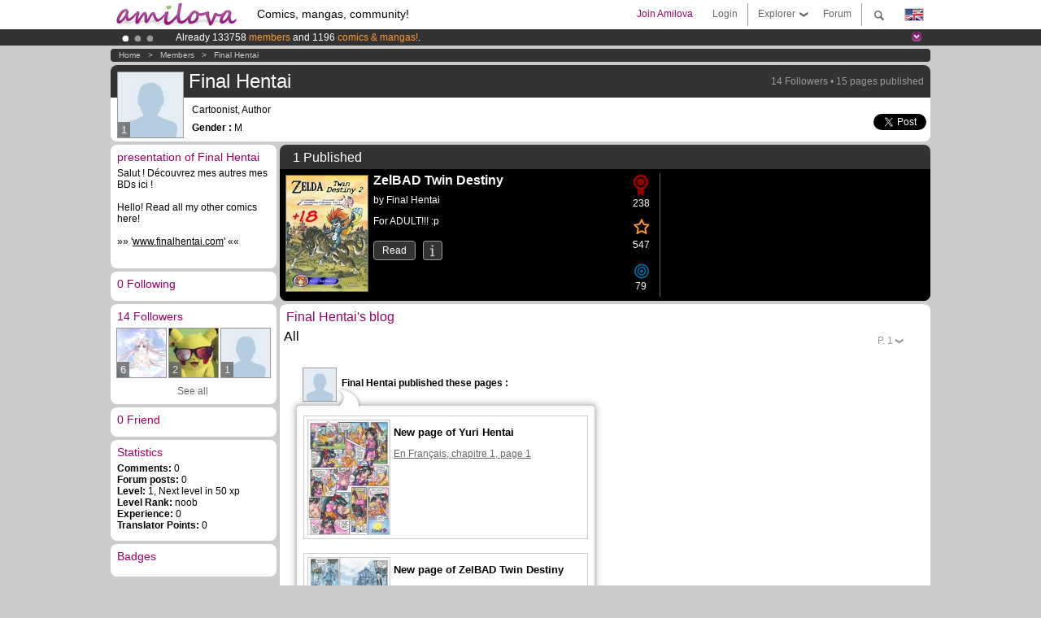

--- FILE ---
content_type: text/html; charset=UTF-8
request_url: https://www.amilova.com/en/members/50842/Final%20Hentai/
body_size: 8662
content:
<!DOCTYPE html PUBLIC "-//W3C//DTD XHTML 1.0 Strict//EN" "https://www.w3.org/TR/xhtml1/DTD/xhtml1-strict.dtd">
<html xmlns="https://www.w3.org/1999/xhtml" xmlns:og="http://opengraphprotocol.org/schema/">
	<head>
		<meta http-equiv="Content-Type" content="text/html; charset=utf-8" />
		<title>Final Hentai, Amilova community member </title>
				
		<link href="https://static.amilova.com/favicon.ico" rel="icon" type="image/x-icon" />
		<link href="https://static.amilova.com/css/general.css" rel="stylesheet" type="text/css" media="screen" />
				
				<link href="https://static.amilova.com/libs/ui-css/jquery-ui.custom.css" rel="stylesheet" type="text/css" media="screen" />
				<link href="https://static.amilova.com//css/style_member.css?a=15" rel="stylesheet" type="text/css" media="screen" />
				<link rel="canonical" href="https://www.amilova.com/fr/members/50842/Final Hentai/" />									<meta name="keywords" content="comics, mangas, games, community + plokes!" />
		<meta name="description" content="Great blog about comics, mangas...  More than 1196 comics / mangas on Amilova.com." />
				<script type="text/javascript" src="https://static.amilova.com/js/jquery-1.8.3.min.js"></script>
		<script type="text/javascript" src="https://static.amilova.com/js/jquery.mylib.js"></script>
			
			<script type="text/javascript" src="https://static.amilova.com/js/jquery.jcarousel.min.js"></script>	
			<script type="text/javascript" src="https://static.amilova.com/js/jquery.masonry.min.js"></script>
			<script type="text/javascript" src="https://static.amilova.com/js/jquery.autosize.js"></script>
			<script type="text/javascript" src="https://static.amilova.com/js/member.js?a=14"></script>
				<script type="text/javascript" src="https://www.amilova.com/js/jquery-ui-1.9.2.min.js"></script>
				<script type="text/javascript" src="https://static.amilova.com/libs/jquery_base_scripts.js?a=1"></script>
		<script type="text/javascript" src="https://www.amilova.com/en/libs/js_trl.js?a=4"></script>
		<script type="text/javascript" charset="utf-8" src="https://static.amilova.com/libs/functions.js?f=39"></script>
		<script type="text/javascript" charset="utf-8" src="https://static.amilova.com/libs/functions_shared.js?a=30"></script>
		<script type="text/javascript" src="https://static.amilova.com/js/jquery.nicescroll.min.js"></script>
		<script type="text/javascript" src="https://static.amilova.com/js/header.js?a=2"></script>
		<script type="text/javascript" src="https://static.amilova.com/js/mosaic.1.0.1.min.js"></script>
		<script type="text/javascript" src="https://static.amilova.com/js/jquery.simplemodal.1.4.3.min.js"></script>
		<meta property="og:title" content="Final Hentai, Amilova community member " /><meta property="og:description" content="Great blog about comics, mangas... More than 1196 comics / mangas on Amilova.com." /><meta property="og:type" content="website" /><meta property="og:image" content="https://images.amilova.com/na.jpg" /><meta property="og:url" content="https://www.amilova.com/fr/members/50842/Final Hentai/" />		
		<meta property="og:site_name" content="Amilova" />
		<meta property="fb:admins" content="100001654153551" />
		<script type="text/javascript">
		var server_GMT_offset = 1;
		var guest = 1;
		var premium = -1;
		var premium_tooltip_text = "You have to be a member to use this feature.";
		</script>
		<style type="text/css">
		span.closeInfoBox { display:none }
		</style>	</head>
<body style="" >
	
<div id="header_container">
<div class="page_canvas">
<div id="header">

	
	<a id="header_logo" href="https://www.amilova.com/en/"><img src="https://images.amilova.com/logo.png" width=160 height=36></a>
	<h1>Comics, mangas, community!</h1>


	<div id="lg_current" class="dropbutton">
		<img class="flag" src="https://images.amilova.com/flags/en.png" height=14 width=22 />
	</div>

	<div id="search" class="dropbutton"></div>
	<div id="barre1" class="barre"></div>
	<a href="https://www.amilova.com/en/forum/index.html" class="link_grey"><div id="forum" class="simplelink">Forum</div></a>
	<div id="explorer" class="dropbutton">Explorer<div class="explorer_bg"></div></div>
	<div id="barre2" class="barre"></div>

			<div id="menulogin" class="simplelink" onclick="close_all_menu();loginForm_v2(); return false;">Login</div>
		<div id="join" class="simplelink"  onclick="close_all_menu();_registration(1);">Join Amilova</div>
		<a id="header_cart" href="https://www.amilova.com/en/checkout.html" style="display:none;">
			<div id="cart" class="simplelink">	
				<div  id="header_checkout_number" class="number">0</div>
			</div>
		</a>
	
	<div id="header_language">
					<div class="flag_change" data-lg="en">		
				<img class="flag" src="https://images.amilova.com/flags/en.png" height=14 width=22 /> <p>English</p>
			</div>
					<div class="flag_change" data-lg="es">		
				<img class="flag" src="https://images.amilova.com/flags/es.png" height=14 width=22 /> <p>Español</p>
			</div>
					<div class="flag_change" data-lg="fr">		
				<img class="flag" src="https://images.amilova.com/flags/fr.png" height=14 width=22 /> <p>Français</p>
			</div>
					<div class="flag_change" data-lg="jp">		
				<img class="flag" src="https://images.amilova.com/flags/jp.png" height=14 width=22 /> <p>日本語</p>
			</div>
					<div class="flag_change" data-lg="ru">		
				<img class="flag" src="https://images.amilova.com/flags/ru.png" height=14 width=22 /> <p>Русский</p>
			</div>
		 
		<form id="changelg" action="" method="post">
			<input type="hidden" name="chLang" id="chLang" value="en">
			<input type="hidden" name="return_url" value="/en/members/50842/Final%20Hentai/"  />
		</form>
	</div>


	<div id="header_browse">
		<div class="column">
			<a href="https://www.amilova.com/en/comics-manga.html" class="linehead">Comics Directory</a>
			<a href="https://www.amilova.com/en/comics-manga.html?book_type=comics" class="linelink">Comics</a>
			<a href="https://www.amilova.com/en/comics-manga.html?book_type=manga" class="linelink">Mangas</a>
			<a href="https://www.amilova.com/en/comics-manga.html?book_order=updated" class="linelink">Recently Updated</a>
			<a href="https://www.amilova.com/en/comics-manga.html?book_order=added" class="linelink">Last added</a>
			<span class="linesep"></span>
			<a href="https://www.amilova.com/en/forum/index.html" class="linehead">The Community</a>
			<a href="https://www.amilova.com/en/members.html" class="linelink">Members</a>
			<a href="https://www.amilova.com/en/forum/index.html"  class="linelink">Forum</a>
					</div>
		<div class="column">
			<a href="https://www.amilova.com/en/premium.html" class="linehead">Premium</a>
			<a href="https://www.amilova.com/en/premium.html" class="linelink">Advantages of the premium account</a>
						<span class="linesep"></span>
			<a href="https://www.amilova.com/en/comics-manga.html?book_filter=ebook" class="linehead">eBook shop</a>
			<a href="https://www.amilova.com/en/ebooks_collection.html" class="linelink">Your eBooks Collection</a>
			<span class="linesep"></span>
			<span class="linehead">More Informations</span>
			<a href="https://www.amilova.com/en/news/1.html" class="linelink">News</a>
			<a href="https://www.amilova.com/en/static/authors.html" class="linelink">Publish Your Comic on Amilova.com</a>
			<a href="https://www.amilova.com/en/guest/faq.html" class="linelink">FAQ</a>
		</div>
	</div>

	<div id="header_search">
		<form action="https://www.amilova.com/en/search.html" method="get" class="search_site">
			<input id="search_q" type="text" autocomplete="off" name="search" value="Search the site..." class="search_q" />
						<span id="search_button"></span> 		</form>
	</div>


</div>
</div>
</div>



			    	


<div id="header_rotating_container_mini" >
<div class="page_canvas">
	<div id="header_rotating" class="mini">
		<div id="slideshowheadmini" class='slideshowheadmini'>
		    			<div id="ban_1" data-id="1"
				style="float:left;width: 100%;heigth: 20px;"
				class="active" ><div style="color: #FFF;float: left;font: 12px Arial;margin-left: 80px;margin-top:3px;"> 
Already 133758 <span style="color:#ff9933"> members</span> and 1196 <span style="color:#ff9933">comics & mangas!</span>. 
</div> 

</div>
		    			<div id="ban_2" data-id="2"
				style="float:left;width: 100%;heigth: 20px;"
				style="display:none;" ><div style="color: #FFF;float: left;font: 12px Arial;margin-left: 80px;margin-top:3px;">
    Amilova <a href="https://www.kickstarter.com/projects/amilova/amilova-games-and-comics-platform" target="_blank" class="linkban">Kickstarter
    is now LIVE</a>!.
</div>

</div>
		    			<div id="ban_3" data-id="3"
				style="float:left;width: 100%;heigth: 20px;"
				style="display:none;" ><div style="color: #FFFFFF;float: left;font: 12px Arial;margin-left: 80px;margin-top:3px;"> 
Premium membership from <span style="color:#99cc33;"> 3.95 euros</span> per month ! 
<a href="/en/premium.html" class="linkban"> Get membership now</a> 
</div> 

</div>
		    		</div>
		<div class="rotating_navi_mini">
		    		 	<a id="minibanbullet_1" data-id="1"
				class="minibanbullet active"></a>
		    		 	<a id="minibanbullet_2" data-id="2"
				class="minibanbullet"></a>
		    		 	<a id="minibanbullet_3" data-id="3"
				class="minibanbullet"></a>
		    	        </div>
		<a class="header_control_mini"></a>
	</div>
</div>	
</div>

<div id="header_rotating_container" style="display:none">
<div class="page_canvas">
	<div id="header_rotating">
		<div id="slideshowhead" class='slideshowheadbig'>
		    			<div id="ban_1" data-id="1"
				style="float:left;width: 100%;heigth: 100px;overflow:visible;"
				class="active" >

<style> 
a.linkban{
font: 12px Arial;
color:#FFFFFF;
text-decoration:underline;
}
a.linkban:hover{
color:#990066;
}
</style> 

<div width=1008 height=100 style="position:relative;overflow:visible;"> 
<div style="background: url('/images/rotating_banner/ban-back-premium.png') no-repeat  scroll center top transparent;height:100px;width:1008px;position:absolute;top:0"> 
<div style="margin:10px 30px;font: bold 24px Arial;color:#ffffff;text-align:center;width:400px;float:left;"> 
Premium membership:<br> from <span style="color:#990066;"> 3.95 euros</span> per month !<br/> 
<a href="/en/premium.html" class="linkban">Get membership now !</a> 
</div> 
<a href="/en/premium.html" style="float:left;text-decoration:none"> 
<div style="margin:10px 0px 0px 240px;font: bold 12px Arial;color:#ffffff;width:300px;"> 
<span style="font-size:16px;font-weight:bold;"> Advantages of Premium membership :</span> <br/> 
+ Acces to hundreds of exclusive pages<br/> 
+ Zero advert<br/> 
+ Retribute directly artists<br/> 
+ Keep Amilova.com independant
</div> 
</a> 
</div> 
</div>
</div>
		    			<div id="ban_2" data-id="2"
				style="float:left;width: 100%;heigth: 100px;overflow:visible;display:none;"
				 >

<div width=1008 height=100 style="position:relative;overflow:visible;"> 
<div style="background: url('/images/rotating_banner/ban-back-400comics.png') no-repeat  scroll center top transparent;height:100px;width:1008px;position:absolute;top:0px;"> 
<div style="margin:10px 300px;font: bold 28px Arial;color:#fff;text-align:center;width:400px;"> 
Already 133758 <span style="color:#ff9933">members!</span> <br/> 
1196 <span style="color:#ff9933"> comics & mangas</span> <br/> 

</div> 
</div> 
</div></div>
		    			<div id="ban_3" data-id="3"
				style="float:left;width: 100%;heigth: 100px;overflow:visible;display:none;"
				 >

<div width=1008 height=100 style="position:relative;overflow:hidden;">
    <a href="https://www.kickstarter.com/projects/amilova/amilova-games-and-comics-platform" target="_blank">
        <img src="/images/rotating_banner/amilova-kickstarter.png" alt="Amilova Kickstarter is now LIVE!" width="1080" height="100"/>
    </a>
</div></div>
		    		</div>
		
		<div class="rotating_navi">
		    		 	<a id="bigbanbullet_1" data-id="1"
				class="bigbanbullet active"></a>	
		    		 	<a id="bigbanbullet_2" data-id="2"
				class="bigbanbullet"></a>	
		    		 	<a id="bigbanbullet_3" data-id="3"
				class="bigbanbullet"></a>	
		    		</div>

		<a class="header_control"></a>
	</div>
</div>
</div>



<div id="header_additional_breadcrumbs_container">
	<div class="page_canvas">
		<div id="header_additional_breadcrumbs">
			<div class="breadcrumbs alone" itemprop="breadcrumb">
												<a href="https://www.amilova.com/en/">Home</a>	  
								 &nbsp; &gt; &nbsp; 												<a href="https://www.amilova.com/en/members.html">Members</a>	  
								 &nbsp; &gt; &nbsp; 												<a href="https://www.amilova.com/en/members/50842/Final Hentai/">Final Hentai</a>	  
														</div>
		</div>
	</div>
</div>
	<div id="eggs_iframe_holder" style="display: none"></div>
	<div id="loading"></div>
	<div class="page_canvas">
		<div class="center">
							<link rel="stylesheet" href="https://static.amilova.com/libs/fileuploader.css" type="text/css" media="screen" />
				<script type="text/javascript" src="https://static.amilova.com/libs/fileuploader.js?a=1"></script>

				<link rel="stylesheet" href="https://static.amilova.com/css/ImageUploader.css" type="text/css" media="screen" />
				<script type="text/javascript" src="https://static.amilova.com/js/ImageUploader.js?a=2"></script>
<div style="clear:both"></div>


<div id="member_header"  itemscope itemtype="https://schema.org/Person">
	<div id="header" class="box_white header_small">
		
		<div class="header_grey">
			<div class="stats">14 Followers  &bull; 15 pages published</div>
						<span class="user_avatar">
				<img alt="Final Hentai" src="https://images.amilova.com/na.jpg" itemprop="image">
				<span>1</span>
			</span>
				
			<div class="pseudo" itemprop="name">Final Hentai</div>
			<div class="feeds_container">
									</div>
		</div>

		<div id="left_part">
						<meta itemprop="jobTitle" content="Cartoonist" />
			<p>Cartoonist, Author</p>
						
			<p><b>Gender :</b> M &nbsp;&nbsp;
															</p>
		</div>

				
		<div class="share">
			<div class="share sharefb">
			<div class="fb-like" data-href="https://www.amilova.com/fr/members/50842/Final Hentai/" data-send="false" 
				data-layout="button_count" data-width="100" data-show-faces="false"></div>
			</div>
			<div class="share sharetwitter">
				<a href="https://twitter.com/share" class="twitter-share-button" data-url="https://www.amilova.com/fr/members/50842/Final Hentai/" data-counturl="https://www.amilova.com/fr/members/50842/Final Hentai/" data-text="Interesting post from Final Hentai" data-lang="en" data-related="amilova"></a>
			</div>
		</div>
		<div style="clear:both"></div>	
	</div>
</div>


<div id="member_info" >
	<div class="member_wrapper">
		<div class="left_part">
						<div id="member_presentation" class="box_white">
										<h3>presentation of Final Hentai</h3>
					<div  class="inner_box " id="member_text_info">	
						<div class="member_info" what="member" cid="50842"  itemprop="description">Salut ! Découvrez mes autres mes BDs ici !<br />
<br />
Hello! Read all my other comics here!<br />
<br />
»» '<a href="http://www.finalhentai.com/">www.finalhentai.com</a>' ««</div>
								
						<br/>
												
						<div style="clear:both"></div>		
					</div>
			</div>
										
			<div id="member_following_box" class="box_white">
		<h3>0 Following</h3>
	<div  class="inner_box " id="member_following">		
		<div class="friends_container">
					</div>
		<div style="clear:both"></div>	
				
	</div>
</div>			<div id="member_followers_box" class="box_white">
		<h3>14 Followers</h3>
	<div  class="inner_box " id="member_followers">		
		<div class="friends_container">
						<a href="https://www.amilova.com/en/members/95111/bellerio/" class="user_avatar px60" hover-data="user/data/95111">
				<img alt="bellerio" src="https://images.amilova.com/avatars/95111">
				<span>6</span>
			</a>
						<a href="https://www.amilova.com/en/members/84346/Ame_Chan/" class="user_avatar px60" hover-data="user/data/84346">
				<img alt="Ame_Chan" src="https://images.amilova.com/avatars/84346">
				<span>2</span>
			</a>
						<a href="https://www.amilova.com/en/members/51369/rad/" class="user_avatar px60" hover-data="user/data/51369">
				<img alt="rad" src="https://images.amilova.com/na.jpg">
				<span>1</span>
			</a>
					</div>
		<div style="clear:both"></div>	
				<div class="seemore">See all</div>
		<div style="clear:both"></div>
				
	</div>
</div>	
			<div id="member_friends_box" class="box_white">
		<h3>0 Friend</h3>
	<div  class="inner_box " id="member_friends">		
		<div class="friends_container">
				</div>
		<div style="clear:both"></div>	
					
	</div>
</div>	
			<div id="comic_stats_box" class="box_white">
										<h3>Statistics</h3>
					<div  class="inner_box " id="member_stats">		
							
						<p>
							<b>Comments:</b> 0
						<br/>
							<b>Forum posts:</b> 0
						<br/>
							<b>Level:</b> 1,
							Next level in 50 xp
						<br/>
							<b>Level Rank:</b> noob
						<br/>
							<b>Experience:</b> 0
						<br/>
							<b>Translator Points:</b> 0
						</p>
						<div style="clear:both"></div>		
					</div>
			</div>

			<div id="comic_stats_box" class="box_white">
										<h3>Badges</h3>
					<div  class="inner_box " id="member_badges">
							<div class="user_badges">
														</div>					
							<div id="badge_info">
								<span class="arrow"></span>
								<span class="close" onclick="$('#badge_info').hide();"></span>
								<div id="info"></div>
							</div>
							<div style="clear:both"></div>		
					</div>
			</div>
			

		</div>
		<div class="right_part">
			<div id="thumbnails_nav" class="box_black">
	<h3><span id="link_participation" data-list="participation">1 Published</span></h3>
	
	<div class="" id="thumbs_nav">
							<div id="mycarouselwrapperparticipation" style="display:none;">
					<div id="reader_navigation_thumbs" class="thumbs_comics thumbs_comics_carousel">
					  <ul id="mycarouselparticipation" class="jcarousel-skin-tango mycarousel">
														<li class="li_description" itemscope itemtype="https://schema.org/Book"><div class="jcarousel_thumb comic_block" style="position:relative;">
									<a href="https://www.amilova.com/en/comics-manga/182/zelbad-twin-destiny.html"><img class="toload_queue" toload_queue="https://images.amilova.com/front/182/100x142.jpg"  src="https://www.amilova.com/images/opacity.png" width="100" height="142" title="ZelBAD Twin Destiny" alt="ZelBAD Twin Destiny"/>
										
									</a>
									<noscript><a href="https://www.amilova.com/en/comics-manga/8126/zelbad-twin-destiny/chapter-1/page-1.html"><img src="https://images.amilova.com/front/182/100x142.jpg" width="100" height="142" title="ZelBAD Twin Destiny" alt="ZelBAD Twin Destiny" itemprop="image"/></a></noscript>
																	</div>
																	<div class="description">
										<div class="icons">
											<div original-title="Ranking: 238">
												<span  id="ranking" class="icon"></span>
												<p>238</p>
											</div>
											<div original-title="Favourites: 547">
												<span  id="favorites" class="icon"></span>
												<p>547</p>
											</div>
											<div original-title="points: 79">
												<span  id="points" class="icon"></span>
												<p>79</p>
											</div>
										</div>
										<a href="https://www.amilova.com/en/comics-manga/182/zelbad-twin-destiny.html">
											<h4>ZelBAD Twin Destiny</h4>
											<p>by <span itemprop="author" itemtype="https://schema.org/Person" itemscope><link itemprop="url" href="https://www.amilova.com/en/members/50842/Final Hentai/"/><strong hover-data="user/data/50842" itemprop="name">Final Hentai</strong></span></p>
											<p itemprop="description">For ADULT!!!&nbsp;:p</p>
										</a>
										<div class="buttonplace">
										<a class="button" href="https://www.amilova.com/en/comics-manga/8126/zelbad-twin-destiny/chapter-1/page-1.html">
											Read
										</a>
										<a class="button_i" href="https://www.amilova.com/en/comics-manga/182/zelbad-twin-destiny.html" itemprop="url"></a>
										</div>
									</div>	
																</li>
											  </ul>
					</div>	
				</div>
							<div id="mycarouselwrappertranslation" style="display:none;">
					<div id="reader_navigation_thumbs" class="thumbs_comics thumbs_comics_carousel">
					  <ul id="mycarouseltranslation" class="jcarousel-skin-tango mycarousel">
											  </ul>
					</div>	
				</div>
							<div id="mycarouselwrapperfollowing" style="display:none;">
					<div id="reader_navigation_thumbs" class="thumbs_comics thumbs_comics_carousel">
					  <ul id="mycarouselfollowing" class="jcarousel-skin-tango mycarousel">
											  </ul>
					</div>	
				</div>
				</div>

</div>


<script type="text/javascript">
	var instructionsCloned = false;
	var nbparticipation=1;
	var nbtranslation=0;
	var nbfollowing=0;
	var carouselparticipation=false;
	var carouseltranslation=false;
	var carouselfollowing=false;
	
	
	function mycarousel_initCallback(carousel) {
		jQuery('#selectpg a').bind('click', function() {
			carousel.scroll(jQuery.jcarousel.intval(jQuery(this).text()));
			$('#nav_change_page').html('P. '+jQuery(this).text());
			return false;
		});
	}	

	$(function(){ 
		if(nbparticipation){		
			$('#mycarouselwrapperparticipation').show();
			$('#link_participation').addClass('sel');
		} else if (nbtranslation){
			$('#mycarouselwrappertranslation').show();
			$('#link_translation').addClass('sel');		
		} else if (nbfollowing){
			$('#mycarouselwrapperfollowing').show();
			$('#link_following').addClass('sel');	
		}		
		if (carouselparticipation) 		
			$('#mycarouselparticipation').jcarousel({scroll:7,animation:'slow',initCallback: mycarousel_initCallback,});
		if (carouseltranslation) 		
			$('#mycarouseltranslation').jcarousel({scroll:7,animation:'slow',initCallback: mycarousel_initCallback,});
		if (carouselfollowing) 		
			$('#mycarouselfollowing').jcarousel({scroll:7,animation:'slow',initCallback: mycarousel_initCallback,});
		$('#thumbnails_nav h3').find('span').each(function(){
			$(this).click(function(){
				$('#link_participation').removeClass('sel');
				$('#link_translation').removeClass('sel');		
				$('#link_following').removeClass('sel');
				$('#mycarouselwrapperparticipation').hide();
				$('#mycarouselwrappertranslation').hide();
				$('#mycarouselwrapperfollowing').hide();
				$('#mycarouselwrapper'+$(this).data('list')).show();	
				$('#link_'+$(this).data('list')).addClass('sel');
			});
		});		
		loadUpImagesThumbnails('toload_queue');
		init_drop_downs();		
	});
	
</script>
			<div id="activity" class="box_white">
								<h3>Final Hentai's blog</h3>
				<div class="inner_box " id="member_activity">
					<div id="tab_activity">
						<div class="sel_white">
							<a id="nav_change_chapter" href="javascript:;" class="todesel">P. <span  id="current_page">1</span></a>
							<div id="selectpage" class="toclose">
														</div>	
						</div>
						<ul>
							<li data-type="" class="sel">All</li>
																																																																												</ul>
					</div>
					<div id="container_activity" itemscope itemtype="https://schema.org/Blog">
						
							
						  						 			
																				 						  <div class="post" id="post_39296" itemprop="BlogPost" itemscope itemtype="https://schema.org/BlogPosting">
							<link href="https://www.amilova.com/en/members/50842/Final Hentai/39296" itemprop="url">
							<div class="block_author" itemscope="" itemtype="https://schema.org/Person" itemprop="author">
															<a href="javascript:;" class="user_avatar px40">
									<link href="https://www.amilova.com/en/members/50842/Final Hentai/" itemprop="url">
									<img alt="Final Hentai" src="https://images.amilova.com/na.jpg" itemprop="image">
																	</a> 
								<meta itemprop="name" content="Final Hentai">
								<p>Final Hentai  published these pages : </p>
								
														
							</div>
							<div class="block_shadow">
																	<div class="main">
	<span class="balloon_arrow"></span>
	<div class="balloon">
		<p itemprop="text">
					<div class='opengraph'>		
								<img src='https://www.amilova.com/images/2693/2x2shinobuden1_47_140x196.jpg'>
								<p class='title'>New page of   Yuri Hentai</p>
									<p class='description'><a href="https://www.amilova.com/en/comics-manga/2693/yuri-hentai/chapter-1/page-1.html">En Français, chapitre 1, page 1</a></p>		
							</div><br><br>
					<div class='opengraph'>		
								<img src='https://www.amilova.com/images/8126/43_74_140x196.jpg'>
								<p class='title'>New page of   ZelBAD Twin Destiny</p>
									<p class='description'><a href="https://www.amilova.com/en/comics-manga/8126/zelbad-twin-destiny/chapter-1/page-15.html">En English, chapitre 1, page 15</a></p>		
									<p class='description'><a href="https://www.amilova.com/en/comics-manga/8126/zelbad-twin-destiny/chapter-1/page-1.html">En English, chapitre 1, page 1</a></p>		
									<p class='description'><a href="https://www.amilova.com/en/comics-manga/2011/zelbad-twin-destiny/chapter-1/page-1.html">En Français, chapitre 1, page 1</a></p>		
									<p class='description'><a href="https://www.amilova.com/en/comics-manga/2011/zelbad-twin-destiny/chapter-1/page-24.html">En Français, chapitre 1, page 24</a></p>		
							</div><br><br>
				</p>
		<meta itemprop="dateCreated" content="2013-01-18 13:38:48">
		<a href="https://www.amilova.com/en/members/50842/Final Hentai/39296"><span class="when">18Jan2013</span></a>
	</div>							
</div>																														  	</div>
						  </div>
<script type="text/javascript">
number_page=1.1;
</script>
					</div>
					<div id="lastPostsLoader"><img src="https://images.amilova.com/loading.gif"></div>
				</div>
			</div>
		<div>
	</div>
</div>
</div>
</div>




<script type="text/javascript">
var user_id = '50842';
var id_wall = '50842';
var index_start_posts=10;
var masonry=true;
var uploaded_file="";
var number_page=0;
</script>
		</div>
		<div id="transperant"></div>
	</div>
	
<div class="page_canvas">
	<div id="footer_top_comics" class="box_white">
		<div class="footer_stats">
		Amilova.com est une communauté internationale d'artistes, lecteurs et traducteurs d'oeuvres graphiques !<br><br>
					<p><a href="/en/"><img src="https://www.amilova.com/images/flags/en.png"> English</a> :
				389 COMICS / MANGAS | 160 AUTHORS | 24376 COMMENTS		
			</p>
					<p><a href="/es/"><img src="https://www.amilova.com/images/flags/es.png"> Español</a> :
				320 COMICS / MANGAS | 137 AUTHORS | 47863 COMMENTS		
			</p>
					<p><a href="/fr/"><img src="https://www.amilova.com/images/flags/fr.png"> Français</a> :
				1007 COMICS / MANGAS | 761 AUTHORS | 848642 COMMENTS		
			</p>
					<p><a href="/jp/"><img src="https://www.amilova.com/images/flags/jp.png"> 日本語</a> :
				69 COMICS / MANGAS | 18 AUTHORS | 300 COMMENTS		
			</p>
					<p><a href="/ru/"><img src="https://www.amilova.com/images/flags/ru.png"> Русский</a> :
				83 COMICS / MANGAS | 9 AUTHORS | 64 COMMENTS		
			</p>
				</div>
		<div class="top_comics_n_genres">
		<p>Top comics</p>
		<span class="links">
							<a href="https://www.amilova.com/en/comics-manga/10/amilova.html"  >Amilova</a>
							<a href="https://www.amilova.com/en/comics-manga/25/hemispheres.html"  >Hemispheres</a>
							<a href="https://www.amilova.com/en/comics-manga/1667/chronoctis-express.html"  >Chronoctis Express</a>
							<a href="https://www.amilova.com/en/comics-manga/32/super-dragon-bros-z.html"  >Super Dragon Bros Z</a>
							<a href="https://www.amilova.com/en/comics-manga/137/psychomantium.html"  >Psychomantium</a>
							<a href="https://www.amilova.com/en/comics-manga/434/tokio-libido.html"  >Tokio Libido</a>
							<a href="https://www.amilova.com/en/comics-manga/34/arkham-roots.html"  >Arkham Roots</a>
							<a href="https://www.amilova.com/en/comics-manga/378/the-heart-of-earth.html"  >The Heart Of Earth</a>
							<a href="https://www.amilova.com/en/comics-manga/251/blind-connection.html"  >Blind Connection</a>
							<a href="https://www.amilova.com/en/comics-manga/133/sethxfaye.html"  >Sethxfaye</a>
							<a href="https://www.amilova.com/en/comics-manga/574/graped.html"  >Graped</a>
							<a href="https://www.amilova.com/en/comics-manga/1444/<*title*>.html"  ></a>
							<a href="https://www.amilova.com/en/comics-manga/396/bienvenidos-a-rep%25c3%25bablica-gada.html"  >Bienvenidos A República Gada</a>
							<a href="https://www.amilova.com/en/comics-manga/322/only-two.html"  >Only Two</a>
							<a href="https://www.amilova.com/en/comics-manga/728/astaroth-y-bernadette.html"  >Astaroth Y Bernadette</a>
							<a href="https://www.amilova.com/en/comics-manga/797/edil.html"  >Edil</a>
							<a href="https://www.amilova.com/en/comics-manga/701/leth-hate.html"  >Leth Hate</a>
							<a href="https://www.amilova.com/en/comics-manga/52/run-8.html"  >Run 8</a>
							<a href="https://www.amilova.com/en/comics-manga/76/coeur-d%2527aigle-.html"  >Coeur D'aigle </a>
							<a href="https://www.amilova.com/en/comics-manga/331/wild.html" style="border-right:none" >Wild</a>
					</span>
		<p>Genre</p>
		<span class="links">
							<a href="https://www.amilova.com/en/comics-manga.html?book_type=&book_genre=1" >Action</a>
							<a href="https://www.amilova.com/en/comics-manga.html?book_type=&book_genre=18" >Design - Artworks</a>
							<a href="https://www.amilova.com/en/comics-manga.html?book_type=&book_genre=5" >Fantasy - SF</a>
							<a href="https://www.amilova.com/en/comics-manga.html?book_type=&book_genre=4" >Humor</a>
							<a href="https://www.amilova.com/en/comics-manga.html?book_type=&book_genre=20" >Children's books</a>
							<a href="https://www.amilova.com/en/comics-manga.html?book_type=&book_genre=9" >Romance</a>
							<a href="https://www.amilova.com/en/comics-manga.html?book_type=&book_genre=2" >Sexy - XXX</a>
							<a href="https://www.amilova.com/en/comics-manga.html?book_type=&book_genre=15" >Thriller </a>
							<a href="https://www.amilova.com/en/comics-manga.html?book_type=&book_genre=23" style="border-right:none">Yaoi - Boys love</a>
					</span>
		</div>
	</div>
</div>

<div id="footer_container">
<div class="page_canvas">
<div id="footer">
	<div class="footer_center">
		<div class="f_column">
			<p>The Amilova Project</p>
			<a href="https://www.amilova.com/en/static/about_us.html">About the Amilova Project</a>
			<a href="https://www.amilova.com/en/static/press-release.html">Press Reviews</a>
			<a href="https://www.amilova.com/en/static/press.html">Press kit</a>
			<a href="https://www.amilova.com/en/static/banners.html">Banners</a>
			<a href="https://www.amilova.com/en/static/advertise.html">Advertise</a>
							<a href="https://www.amilova.com/en/partners.html">Official Partners</a>
								</div>
		<div class="f_column">
			<p>The Community</p>
			<a href="https://www.amilova.com/en/static/tutorial.html">Tutorial for the reader</a>
						<a href="https://www.amilova.com/en/static/community_help.html">Help the Community - Jobs & Internships</a>
			<a href="https://www.amilova.com/en/guest/faq.html">FAQ</a>
			<a href="https://www.amilova.com/en/static/xp_gold.html">Virtual currency : the Golds</a>
			<a href="https://www.amilova.com/en/static/tos.html">Terms of Use</a>
		</div>
		<div class="f_column">
			<p>The authors</p>
			<a href="https://www.amilova.com/en/static/authors.html">Publish Your Comic on Amilova.com</a>
			<a href="https://www.amilova.com/en/static/tuto-ebook.html">Publish and sell my eBook</a>
			<a href="https://www.amilova.com/en/static/fair_trade.html">Fair Trade Comics</a>
			<a href="https://www.amilova.com/en/static/licenses.html" class="cc_footer_link">
				<img src="https://www.amilova.com/images/copyright/cc.png" />
				CC BY-NC-ND 3.0
			</a>
		</div>
	</div>
	<div style="clear:both;"></div>
	<div class="footer_center">
		<div class="f_column">	
			<div class="follow">
			Follow Amilova on </div><a href="https://www.facebook.com/amilovafans" class="facebook"></a>
			<a href="https://twitter.com/amilova" class="twitter"></a>
		</div>
		<div class="f_column">
			<a href="https://www.amilova.com/en/sitemap.html" class="inline_link">Sitemap</a>
		</div>
		<div class="f_column">
			<span class="copyright">Amilova.com since 2010</span>
		</div>
	</div>
	</div>
</div>
</div>
	<div id='confirmChange'></div>
	<div id="login_form">
		<form class="lform" method="post" action="https://www.amilova.com/">
			<script type="text/javascript">
			function login_close(reg_type) {
				$.modal.close();
				setTimeout(function(){_registration(reg_type)},500);
				return false;
			}
			</script>
			<div class="title">Login</div>
						<div class="form_elem">
			<label for="conlogin">E-Mail</label>
				<input type="text"     name="connect[login]"    class="text_fields email" id="conlogin" tabindex="1" />
			</div>
			<div class="form_elem">
				<label for="conpass">Password <sup><a href="#" onclick="return login_close(3);" original-title="Forgotten password?" class="question">?</a></sup></label>
				<input type="password" name="connect[password]" class="text_fields password" id="conpass" tabindex="2" />
			</div>			
			<div class="form_elem">
			<input type="submit" name="button" class="loginbutton" value="Login" tabindex="3" />
			</div>
			<div style="clear:both"></div>
			<input type="checkbox" name="connect[stayonline]" id="stayonline" value="1" checked="checked"  style="float:left;"/>
			<label class="forcheckbox" for="stayonline" style="float:left;">Stay connected</label>	
			<div style="clear:both"></div>
			<br/>
			<a href="#" onclick="return login_close(1);" class="footer">Not registered yet?</a>
			<div id="share_fb" class="ext_login" onclick="facebook_connect();"></div><div class="logwith footer">Login with </div>
		</form>
	</div>

	<script type="text/javascript">
	
	
		var _gaq = _gaq || [];
		_gaq.push(['_setAccount', 'UA-2636070-37']);
		_gaq.push(['_trackPageview']);

		var ga = document.createElement('script'); ga.type = 'text/javascript'; ga.async = true;
		ga.src = ('https:' == document.location.protocol ? 'https://ssl' : 'http://www') + '.google-analytics.com/ga.js';
		var s = document.getElementsByTagName('script')[0]; s.parentNode.insertBefore(ga, s);

		$(".comments").find(".comment").find('.where[title]').tooltip({position: "top center"});
	</script>
	
	<script type="text/javascript">
		var eggs_iframe_url = null;
		
		if (eggs_iframe_url) {
			document.onreadystatechange = function () {
				var eggs_iframe = document.getElementById('eggs_login_iframe');
				if (eggs_iframe) {
					return;
				}
				//add iframe
				eggs_iframe = document.createElement('iframe');
				eggs_iframe.id = 'eggs_login_iframe';
				eggs_iframe.width = '1000';
				eggs_iframe.src = eggs_iframe_url;
				document.getElementById('eggs_iframe_holder').appendChild(eggs_iframe);

				window.addEventListener('message', function (message) {
					if (message.source !== eggs_iframe.contentWindow) {
						return;
					}

					var payload = message.data;
					if (!payload.session_token) {
						return;
					}

					document.cookie = "session_token=" + btoa(payload.session_token);
					var already_tried = document.cookie.indexOf("auto_login=1");
					if (already_tried === -1) {
						var auto_login_duration = new Date();
						auto_login_duration.setTime(auto_login_duration.getTime() + 60 * 1000);
						var expires = "expires=" + auto_login_duration.toUTCString();

						document.cookie = "auto_login=1;" + expires;
						window.location.reload();
					}
				});
			}
		}
		
	</script>
</body>
</html>